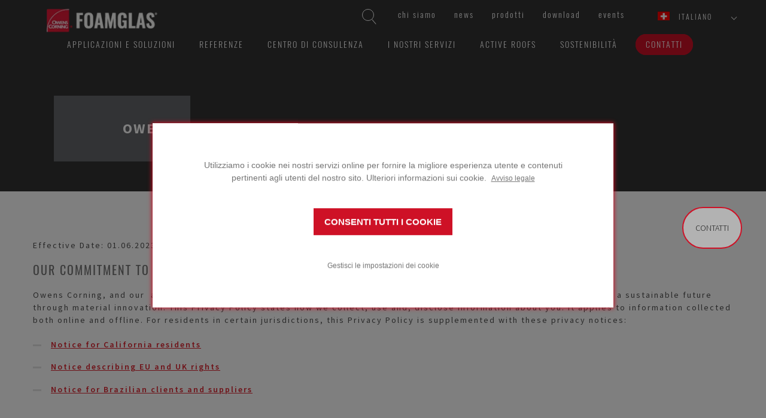

--- FILE ---
content_type: text/html; charset=utf-8
request_url: https://www.foamglas.com/it-ch/privacy-notice
body_size: 16630
content:



<!DOCTYPE html>
<!--[if lt IE 7]>      <html class="no-js lt-ie9 lt-ie8 lt-ie7"> <![endif]-->
<!--[if IE 7]>         <html class="no-js lt-ie9 lt-ie8"> <![endif]-->
<!--[if IE 8]>         <html class="no-js lt-ie9"> <![endif]-->
<!--[if gt IE 8]><!-->
<html class="no-js" lang="it-CH">
<!--<![endif]-->
<head>
<link href="/-/media/feature/experience-accelerator/bootstrap/bootstrap/styles/optimized-min.css?t=20220826T101054Z" rel="stylesheet" /><link href="/-/media/base-themes/core-libraries/styles/optimized-min.css?t=20220826T101116Z" rel="stylesheet" /><link href="/-/media/base-themes/main-theme/styles/optimized-min.css?t=20220826T101141Z" rel="stylesheet" /><link href="/-/media/themes/foamglas/public/foamglascom/foamglascomtheme/styles/optimized-min.css?t=20250904T161542Z" rel="stylesheet" />

    
    


    <title>OWENS CORNING -&#160; PRIVACY POLICY</title>




    <link rel="canonical" href="https://www.foamglas.com/it-ch/privacy-notice" />

    <link rel="alternate" href="https://www.foamglas.com/en/privacy-notice" hreflang="en" />
    <link rel="alternate" href="https://www.foamglas.com/fr-ch/privacy-notice" hreflang="fr" />
    <link rel="alternate" href="https://www.foamglas.com/cs-cz/privacy-notice" hreflang="cs" />
    <link rel="alternate" href="https://www.foamglas.com/fr-fr/privacy-notice" hreflang="fr" />
    <link rel="alternate" href="https://www.foamglas.com/da-dk/privacy-notice" hreflang="da" />
    <link rel="alternate" href="https://www.foamglas.com/it-ch/privacy-notice" hreflang="it" />
    <link rel="alternate" href="https://www.foamglas.com/de-at/privacy-notice" hreflang="de" />
    <link rel="alternate" href="https://www.foamglas.com/it-it/privacy-notice" hreflang="it" />
    <link rel="alternate" href="https://www.foamglas.com/de-ch/privacy-notice" hreflang="de" />
    <link rel="alternate" href="https://www.foamglas.com/de-de/privacy-notice" hreflang="de" />
    <link rel="alternate" href="https://www.foamglas.com/nb-no/privacy-notice" hreflang="nb" />
    <link rel="alternate" href="https://www.foamglas.com/en-gb/privacy-notice" hreflang="en" />
    <link rel="alternate" href="https://www.foamglas.com/nl-be/privacy-notice" hreflang="nl" />
    <link rel="alternate" href="https://www.foamglas.com/nl-nl/privacy-notice" hreflang="nl" />
    <link rel="alternate" href="https://www.foamglas.com/pl-pl/privacy-notice" hreflang="pl" />
    <link rel="alternate" href="https://www.foamglas.com/es-es/privacy-notice" hreflang="es" />
    <link rel="alternate" href="https://www.foamglas.com/sv-se/privacy-notice" hreflang="sv" />
    <link rel="alternate" href="https://www.foamglas.com/en-ae/privacy-notice" hreflang="en" />
    <link rel="alternate" href="https://www.foamglas.com/fi-fi/privacy-notice" hreflang="fi" />
    <link rel="alternate" href="https://www.foamglas.com/fr-be/privacy-notice" hreflang="fr" />



    <meta name="robots" content="index, follow"  />



<meta property="og:title"  content="OWENS CORNING -  PRIVACY POLICY" /><meta property="og:url"  content="https://www.foamglas.com/it-ch/privacy-notice" />


<meta property="twitter:title"  content="OWENS CORNING -  PRIVACY POLICY" /><meta property="twitter:card"  content="summary_large_image" />

    <meta name="viewport" content="width=device-width, initial-scale=1"/>




<link rel="apple-touch-icon" sizes="180x180" href="/assets/foamglas/favicons/apple-touch-icon.png">
<link rel="icon" type="image/png" sizes="32x32" href="/assets/foamglas/favicons/favicon-32x32.png">
<link rel="icon" type="image/png" sizes="16x16" href="/assets/foamglas/favicons/favicon-16x16.png">
<link rel="manifest" href="/assets/foamglas/favicons/site.webmanifest">
<link rel="mask-icon" href="/assets/foamglas/favicons/safari-pinned-tab.svg" color="#e31837">
<meta name="msapplication-TileColor" content="#da532c">
<meta name="theme-color" content="#ffffff">

<meta name="google-site-verification" content="vceS4S78gvKRwNnDczUx_jcL9HowVs_-wt5msLIKO-w" />



<!-- Google Tag Manager -->
<script>
  dataLayer = [{
    'country': 'Switserland',
    'language': 'IT'
  }];
</script>
<script>
(function(w,d,s,l,i){w[l]=w[l]||[];w[l].push({'gtm.start':
new Date().getTime(),event:'gtm.js'});var f=d.getElementsByTagName(s)[0],
j=d.createElement(s),dl=l!='dataLayer'?'&l='+l:'';j.async=true;j.src=
'https://www.googletagmanager.com/gtm.js?id='+i+dl;f.parentNode.insertBefore(j,f);
})(window,document,'script','dataLayer','GTM-NKJW35N');</script>
<!-- End Google Tag Manager -->



<script> (function(){ window.ldfdr = window.ldfdr || {}; (function(d, s, ss, fs){ fs = d.getElementsByTagName(s)[0]; function ce(src){ var cs = d.createElement(s); cs.src = src; setTimeout(function()

{fs.parentNode.insertBefore(cs,fs)}
, 1); } ce(ss); })(document, 'script', 'https://sc.lfeeder.com/lftracker_v1_Xbp1oaEgKZn7EdVj.js'); })(); </script><script type="text/javascript">
    digitalData = {
        global: {
            siteName: 'foamglas',
            pageName: '',
            pageSection: [],
            language: 'it-CH'
        }
    };
</script>
<script data-required-cookie="analytics" data-src="//assets.adobedtm.com/launch-EN390d41cc018c49baa86ef15bc9567ac1.min.js" async></script>

<!-- Start VWO Async SmartCode -->
<link rel="preconnect" href="https://dev.visualwebsiteoptimizer.com" />
<script type='text/javascript' id='vwoCode'>
window._vwo_code || (function() {
var account_id=929029,
version=2.1,
settings_tolerance=2000,
hide_element='body',
hide_element_style = 'opacity:0 !important;filter:alpha(opacity=0) !important;background:none !important;transition:none !important;',
/* DO NOT EDIT BELOW THIS LINE */
f=false,w=window,d=document,v=d.querySelector('#vwoCode'),cK='_vwo_'+account_id+'_settings',cc={};try{var c=JSON.parse(localStorage.getItem('_vwo_'+account_id+'_config'));cc=c&&typeof c==='object'?c:{}}catch(e){}var stT=cc.stT==='session'?w.sessionStorage:w.localStorage;code={use_existing_jquery:function(){return typeof use_existing_jquery!=='undefined'?use_existing_jquery:undefined},library_tolerance:function(){return typeof library_tolerance!=='undefined'?library_tolerance:undefined},settings_tolerance:function(){return cc.sT||settings_tolerance},hide_element_style:function(){return'{'+(cc.hES||hide_element_style)+'}'},hide_element:function(){if(performance.getEntriesByName('first-contentful-paint')[0]){return''}return typeof cc.hE==='string'?cc.hE:hide_element},getVersion:function(){return version},finish:function(e){if(!f){f=true;var t=d.getElementById('_vis_opt_path_hides');if(t)t.parentNode.removeChild(t);if(e)(new Image).src='https://dev.visualwebsiteoptimizer.com/ee.gif?a='+account_id+e}},finished:function(){return f},addScript:function(e){var t=d.createElement('script');t.type='text/javascript';if(e.src){t.src=e.src}else{t.text=e.text}d.getElementsByTagName('head')[0].appendChild(t)},load:function(e,t){var i=this.getSettings(),n=d.createElement('script'),r=this;t=t||{};if(i){n.textContent=i;d.getElementsByTagName('head')[0].appendChild(n);if(!w.VWO||VWO.caE){stT.removeItem(cK);r.load(e)}}else{var o=new XMLHttpRequest;o.open('GET',e,true);o.withCredentials=!t.dSC;o.responseType=t.responseType||'text';o.onload=function(){if(t.onloadCb){return t.onloadCb(o,e)}if(o.status===200){_vwo_code.addScript({text:o.responseText})}else{_vwo_code.finish('&e=loading_failure:'+e)}};o.onerror=function(){if(t.onerrorCb){return t.onerrorCb(e)}_vwo_code.finish('&e=loading_failure:'+e)};o.send()}},getSettings:function(){try{var e=stT.getItem(cK);if(!e){return}e=JSON.parse(e);if(Date.now()>e.e){stT.removeItem(cK);return}return e.s}catch(e){return}},init:function(){if(d.URL.indexOf('__vwo_disable__')>-1)return;var e=this.settings_tolerance();w._vwo_settings_timer=setTimeout(function(){_vwo_code.finish();stT.removeItem(cK)},e);var t;if(this.hide_element()!=='body'){t=d.createElement('style');var i=this.hide_element(),n=i?i+this.hide_element_style():'',r=d.getElementsByTagName('head')[0];t.setAttribute('id','_vis_opt_path_hides');v&&t.setAttribute('nonce',v.nonce);t.setAttribute('type','text/css');if(t.styleSheet)t.styleSheet.cssText=n;else t.appendChild(d.createTextNode(n));r.appendChild(t)}else{t=d.getElementsByTagName('head')[0];var n=d.createElement('div');n.style.cssText='z-index: 2147483647 !important;position: fixed !important;left: 0 !important;top: 0 !important;width: 100% !important;height: 100% !important;background: white !important;';n.setAttribute('id','_vis_opt_path_hides');n.classList.add('_vis_hide_layer');t.parentNode.insertBefore(n,t.nextSibling)}var o='https://dev.visualwebsiteoptimizer.com/j.php?a='+account_id+'&u='+encodeURIComponent(d.URL)+'&vn='+version;if(w.location.search.indexOf('_vwo_xhr')!==-1){this.addScript({src:o})}else{this.load(o+'&x=true')}}};w._vwo_code=code;code.init();})();
</script>
<!-- End VWO Async SmartCode --><script>
  window.cookieConfig = {"legalNoticeText":"Avviso legale","cookieSettingsHeader":"IMPOSTAZIONI COOKIE","consentHeader":"","cookieSettingsConfirm":"CONFERMA","allowAllCookiesText":"CONSENTI TUTTI I COOKIE","openSettingsText":"Gestisci le impostazioni dei cookie","cookieSettingsDescription":"","consentDescription":"Utilizziamo i cookie nei nostri servizi online per fornire la migliore esperienza utente e contenuti pertinenti agli utenti del nostro sito. Ulteriori informazioni sui cookie.&nbsp;","legalNotice":"/it-ch/legal-notice","logo":"","categories":[{"name":"required","displayName":"Cookie necessari","description":"I cookie necessari sono fondamentali per il funzionamento del sito. Il sito Web non può funzionare correttamente senza tali cookie.","acceptedByDefault":true,"cookies":[]},{"name":"analytics","displayName":"Consenti i cookie di analisi","description":"I cookie di analisi ci consentono di sviluppare i nostri servizi e a personalizzare i contenuti specifici per gli utenti del nostro sito web.","acceptedByDefault":false,"cookies":[]},{"name":"marketing","displayName":"Consenti i cookie pubblicitari","description":"I cookie pubblicitari vengono utilizzati per mostrare pubblicità e informazioni sui nostri prodotti e servizi su altri siti Web e social network.","acceptedByDefault":false,"cookies":[]}]};
</script>


<script> 
function debounce(func, wait) {
  let timeout;
  return function executedFunction(...args) {
    clearTimeout(timeout);
    timeout = setTimeout(func, wait, ...args);
  };
}

// This function will handle changes specifically to the "cookieConsent" cookie
function handleSpecificCookieChange() {
  cookieStore.get('cookieConsent').then((cookie) => {
    if (cookie) {
      var cookieConsents = {};
      var consents = cookie.value.split('&');
      for (var i = 0; i < consents.length; i++) {
        cookieConsents[consents[i]] = true;
      }
      //check if analytics consent is given
      if (cookieConsents['analytics'] === true) {
        window.VWO.init(1);
        console.log('analytics consent given');
        return;
      }
      // there is no analytics consent, so must be denied
      if (cookieConsents != {}) {
        window.VWO.init(3);
        console.log('analytics consent denied');
        return;
      }
    }
  });
}

const debouncedHandleCookieConsentChange = debounce(
  handleSpecificCookieChange,
  500
);

document.addEventListener('DOMContentLoaded', function () {
  cookieStore.addEventListener('change', (event) => {
    const isConsentCookieCookieChanged = event.changed.some(
      (cookie) => cookie.name === 'cookieConsent'
    );
    if (isConsentCookieCookieChanged) {
      debouncedHandleCookieConsentChange();
    }
  });

  function checkCookieConsent() {
    const consentCookie = document.cookie
      .split(';')
      .find((item) => item.trim().startsWith('cookieConsent='));
    const cookieValue = consentCookie ? consentCookie.split('=')[1] : null;
    const cookieOptions = cookieValue ? cookieValue.split('&') : null;

    console.log('cookieOptions:', cookieOptions);
    if (cookieOptions === null || cookieOptions.length === 0) {
      return 2; // No clear consent yet (Pending)
    }

    if (cookieOptions.length > 0) {
      if (cookieOptions.includes('analytics')) {
        return 1; // Consent state has "required" and other values (Accepted)
      }
      return 3; // choise is made, but analytics is not accepted (Denied)
    }
    return 2; // Consent state is not clear yet (Pending)
  }

  window.VWO = window.VWO || [];
  window.VWO.init =
    window.VWO.init ||
    function (state) {
      window.VWO.consentState = state;
    };

  // <number-value> can be any of the following:
  // 1 - Accepted
  // 2 - Pending
  // 3 - Denied
  var numberValue = checkCookieConsent();
  window.VWO.init(numberValue);
});
</script>
</head>
<body class="default-device bodyclass">
    


<!-- Google Tag Manager (noscript) -->
<noscript><iframe src="https://www.googletagmanager.com/ns.html?id=GTM-NKJW35N"
height="0" width="0" style="display:none;visibility:hidden"></iframe></noscript>
<!-- End Google Tag Manager (noscript) --> 

    
<!-- #wrapper -->
<div id="wrapper">
    <!-- #header -->
    <header>
        <div id="header" class="container">
            <div class="row">
                



<div class="component container col-xs-12">
    <div class="component-content" >

<div class="component search-box horizontal col-xs-12" data-properties='{"endpoint":"/it-ch/sxa/search/results/","suggestionEndpoint":"/it-ch/sxa/search/suggestions/","suggestionsMode":"ShowSearchResults","resultPage":"/it-ch/risultati-della-ricerca","targetSignature":"","v":"{D1D5E5D4-D194-4F44-B5A3-C8AB05587C2C}","s":"","p":0,"l":"","languageSource":"AllLanguages","searchResultsSignature":"search","itemid":"{B0C57131-1C63-4E5D-8957-E94F7E39026F}","minSuggestionsTriggerCharacterCount":2}'>
    <div class="component-content">
        
                    <label for="textBoxSearch">
                        Search textbox label
                    </label>
                <input type="text" class="search-box-input" autocomplete="off" name="textBoxSearch" maxlength="100" placeholder="Cerca qui..." />
                    <button class="search-box-button-with-redirect" type="submit">
                        Cerca
                    </button>
    </div>
</div>
    <div class="component navigation inpage-navigation col-xs-12" id="func-nav">
        <div class="component-content">
            <nav>
<ul class="clearfix">
        <li class=" level1 item0 odd first rel-level1">
<div class="navigation-title field-navigationtitle"><a title="informazioni-su-owens-corning-foamglas" href="/it-ch/informazioni-su-owens-corning-foamglas" data-track="nav-click" data-track-nav-select="chi-siamo" data-parent="home">Chi siamo</a></div>
        </li>
        <li class=" level1 item1 even rel-level1">
<div class="navigation-title field-navigationtitle"><a title="News" href="/it-ch/news" data-track="nav-click" data-track-nav-select="news" data-parent="home">News</a></div>
        </li>
        <li class=" level1 item2 odd rel-level1">
<div class="navigation-title field-navigationtitle"><a title="prodotti" href="/it-ch/prodotti" data-track="nav-click" data-track-nav-select="prodotti" data-parent="home">Prodotti</a></div>
        </li>
        <li class=" level1 item3 even rel-level1">
<div class="navigation-title field-navigationtitle"><a title="Download" href="/it-ch/download" data-track="nav-click" data-track-nav-select="download" data-parent="home">Download</a></div>
        </li>
        <li class=" level1 item4 odd last rel-level1">
<div class="navigation-title field-navigationtitle"><a title="events" href="/it-ch/events" data-track="nav-click" data-track-nav-select="events" data-parent="home">Events</a></div>
        </li>
</ul>

            </nav>
        </div>
    </div>

<div class="component language-selector">
    <div class="component-content">


        <div class="language-selector-select-item" data-language-code="it" data-country-code="ch">
            <a class="language-selector-select-link">
                italiano
            </a>
        </div>
            <ul class="language-selector-item-container">
<li class="language-selector-item " data-language-code="cs" data-country-code="cz"><a href="/cs-cz/privacy-notice" data-track="select-country" data-track-country="cz">čeština</a></li><li class="language-selector-item " data-language-code="da" data-country-code="dk"><a href="/da-dk/privacy-notice" data-track="select-country" data-track-country="dk">dansk</a></li><li class="language-selector-item " data-language-code="de" data-country-code="at"><a href="/de-at/privacy-notice" data-track="select-country" data-track-country="at">Deutsch</a></li><li class="language-selector-item " data-language-code="de" data-country-code="ch"><a href="/de-ch/privacy-notice" data-track="select-country" data-track-country="ch">Deutsch</a></li><li class="language-selector-item " data-language-code="de" data-country-code="de"><a href="/de-de/privacy-notice" data-track="select-country" data-track-country="de">Deutsch</a></li><li class="language-selector-item " data-language-code="en" data-country-code="int"><a href="/en/privacy-notice" data-track="select-country" data-track-country="int">English</a></li><li class="language-selector-item " data-language-code="en" data-country-code="gb"><a href="/en-gb/privacy-notice" data-track="select-country" data-track-country="gb">English</a></li><li class="language-selector-item " data-language-code="en" data-country-code="ae"><a href="/en-ae/privacy-notice" data-track="select-country" data-track-country="ae">English</a></li><li class="language-selector-item " data-language-code="es" data-country-code="es"><a href="/es-es/privacy-notice" data-track="select-country" data-track-country="es">español</a></li><li class="language-selector-item " data-language-code="fr" data-country-code="ch"><a href="/fr-ch/privacy-notice" data-track="select-country" data-track-country="ch">français</a></li><li class="language-selector-item " data-language-code="fr" data-country-code="fr"><a href="/fr-fr/privacy-notice" data-track="select-country" data-track-country="fr">français</a></li><li class="language-selector-item " data-language-code="fr" data-country-code="be"><a href="/fr-be/privacy-notice" data-track="select-country" data-track-country="be">français</a></li><li class="language-selector-item is-active" data-language-code="it" data-country-code="ch"><a href="/it-ch/privacy-notice" data-track="select-country" data-track-country="ch">italiano</a></li><li class="language-selector-item " data-language-code="it" data-country-code="it"><a href="/it-it/privacy-notice" data-track="select-country" data-track-country="it">italiano</a></li><li class="language-selector-item " data-language-code="nl" data-country-code="be"><a href="/nl-be/privacy-notice" data-track="select-country" data-track-country="be">Nederlands</a></li><li class="language-selector-item " data-language-code="nl" data-country-code="nl"><a href="/nl-nl/privacy-notice" data-track="select-country" data-track-country="nl">Nederlands</a></li><li class="language-selector-item " data-language-code="nb" data-country-code="no"><a href="/nb-no/privacy-notice" data-track="select-country" data-track-country="no">norsk bokmål</a></li><li class="language-selector-item " data-language-code="pl" data-country-code="pl"><a href="/pl-pl/privacy-notice" data-track="select-country" data-track-country="pl">polski</a></li><li class="language-selector-item " data-language-code="fi" data-country-code="fi"><a href="/fi-fi/privacy-notice" data-track="select-country" data-track-country="fi">suomi</a></li><li class="language-selector-item " data-language-code="sv" data-country-code="se"><a href="/sv-se/privacy-notice" data-track="select-country" data-track-country="se">svenska</a></li>            </ul>
    </div>
</div>    </div>
</div>


<div class="component container col-xs-12">
    <div class="component-content" >

<div class="component image file-type-icon-media-link" id="brand">
    <div class="component-content">
<div class="img-container"><img src="/-/media/project/foamglas/public/shared/images/logo/oc-foamglas/logo/l_foamglas_header.png?h=53&amp;iar=0&amp;w=200&amp;hash=C2E9F90D2CAD838F90F9C60D911D8B2F" alt="OC FOAMGLAS logo header" width="200" height="53" data-variantitemid="{C9ACF6E0-D229-41A1-9127-B62FD3155E25}" data-variantfieldname="Image" /></div>    </div>
</div>
    <div class="component navigation inpage-navigation" id="main-nav">
        <div class="component-content">
            <nav>
<ul class="clearfix">
        <li class=" level1 item0 odd first rel-level1">
<div class="navigation-title field-navigationtitle"><a title="APPLICAZIONI E SOLUZIONI" href="/it-ch/applicazioni-e-soluzioni" data-track="nav-click" data-track-nav-select="applicazioni-e-soluzioni" data-parent="home">Applicazioni e soluzioni</a></div>
        </li>
        <li class=" level1 item1 even rel-level1">
<div class="navigation-title field-navigationtitle"><a title="PROGETTI DI RIFERIMENTO" href="/it-ch/progetti-di-riferimento" data-track="nav-click" data-track-nav-select="referenze" data-parent="home">REFERENZE</a></div>
        </li>
        <li class=" level1 item2 odd rel-level1">
<div class="navigation-title field-navigationtitle"><a title="CENTRO DI CONSULENZA" href="/it-ch/centro-di-consulenza" data-track="nav-click" data-track-nav-select="centro-di-consulenza" data-parent="home">Centro di consulenza</a></div>
        </li>
        <li class=" level1 item3 even rel-level1">
<div class="navigation-title field-navigationtitle"><a title="Our services" href="/it-ch/our-services" data-track="nav-click" data-track-nav-select="i-nostri-servizi" data-parent="home">I NOSTRI SERVIZI</a></div>
        </li>
        <li class=" level1 item4 odd rel-level1">
<div class="navigation-title field-navigationtitle"><a title="Campaign Activity Roofs" href="/it-ch/campaign-activity-roofs" data-track="nav-click" data-track-nav-select="active-roofs" data-parent="home">Active Roofs</a></div>
        </li>
        <li class=" level1 item5 even rel-level1">
<div class="navigation-title field-navigationtitle"><a title="Sustainability" href="/it-ch/sustainability" data-track="nav-click" data-track-nav-select="sostenibilit&amp;#224;" data-parent="home">Sostenibilit&#224;</a></div>
        </li>
        <li class=" level1 item6 odd last rel-level1">
<div class="navigation-title field-navigationtitle"><a title="CONTATTI" href="/it-ch/contatti" data-track="nav-click" data-track-nav-select="contatti" data-parent="home">Contatti</a></div>
        </li>
</ul>

            </nav>
        </div>
    </div>
    </div>
</div>
<div class="component image file-type-icon-media-link" id="stickybrand">
    <div class="component-content">
<a title="Image 2" href="/it-ch" data-track="nav-click" data-track-nav-select="$name"><div class="link-image"><div class="img-container"><img src="/-/media/project/foamglas/public/shared/images/logo/oc-foamglas/logo/l_foamglas_footer.png?h=53&amp;iar=0&amp;w=200&amp;hash=1101030CCE61542DBDFDB2B0D7FAE23D" alt="OC FOAMGLAS logo footer" width="200" height="53" data-variantitemid="{102FB0C9-F2AF-4F4A-8172-ACB0978881E4}" data-variantfieldname="Image" /></div></div></a>    </div>
</div>

            </div>
        </div>
    </header>
    <!-- /#header -->
    <!-- #content -->
    <main>
        <div id="content" class="container">
            <div class="row">
                



<section class="component col-xs-12 section--bckDarkGrey small">


<div class="row component column-splitter">
        <div class="col-xs-12">
            
<div class="component title col-xs-12">
    <div class="component-content">
<h1 class="field-title">OWENS CORNING -&#160; PRIVACY POLICY</h1>    </div>
</div>
        </div>
</div></section>



<div class="component container">
    <div class="component-content" >



<section class="component section--bckWhite">


<div class="row component column-splitter">
        <div class="col-xs-12 col-sm-6 col-md-12">
            

    <div class="component rich-text">
        <div class="component-content">
<p>Effective Date: 01.06.2023</p>
<h4>OUR COMMITMENT TO PRIVACY</h4>
<p>Owens Corning, and our&nbsp; affiliates (&ldquo;Owens Corning&rdquo;, &ldquo;we&rdquo;, &ldquo;us&rdquo;, &ldquo;our&rdquo;), are committed to your privacy as we work to build a sustainable future through material innovation. This Privacy Policy states how we collect, use and, disclose information about you. It applies to information collected both online and offline. For residents in certain jurisdictions, this Privacy Policy is supplemented with these privacy notices:</p>
<ul>
    <li><a href="https://www.owenscorning.com/en-us/california-residents-privacy-notice">Notice for California residents</a></li>
    <li><a href="https://www.owenscorning.com/en-us/european-policy">Notice describing EU and UK rights</a></li>
    <li><a href="https://www.owenscorning.com/en-br/brazilian-policy">Notice for Brazilian clients and suppliers</a></li>
</ul>
<h4>UPDATES TO THIS PRIVACY POLICY</h4>
<p>This Privacy Policy, including supplemental Notices, may be changed at any time, and we will let you know of any such changes by posting an updated version on this page of our web site. Your continued use of the website following the posting of changes constitutes your acceptance of such changes.</p>
<h4>WHAT DATA WE COLLECT</h4>
<p>&ldquo;Personal Data&rdquo; (also called &ldquo;Personal Information&rdquo;) is data or information that identifies you as a natural person or relates to an identifiable natural person. There are several opportunities for you to provide us with your Personal Data, which often includes:</p>
<ul>
    <li>Personal contact information such as name, address, telephone number and email address</li>
    <li>Business contact information such as business address, telephone number and email address</li>
    <li>Information necessary to provide you products or solutions</li>
    <li>Comments and opinions you provide when you contact us directly by email, telephone, or postal mail</li>
</ul>
<p>&ldquo;Other Data&rdquo; is non-Personal Data or information that does not reveal your specific identity or does not directly relate to an identifiable individual. We may collect and use Other Data that could include:</p>
<ul>
    <li>Browser and device information, which may include IP address</li>
    <li>App usage data</li>
    <li>Information collected through cookies, pixel tags and other technologies</li>
    <li>Demographic information and other information provided by you that does not reveal your specific identity</li>
    <li>Information that has been aggregated in a manner such that it no longer reveals your specific identity.</li>
</ul>
<p>
If we are required to treat Other Data as Personal Data under applicable law, then we will collect, use, and disclose it for the purposes for which we collect, use and disclose Personal Data as detailed in this Privacy Policy.</p>
<h4>HOW WE COLLECT AND USE PERSONAL DATA</h4>
<p><strong>ONLINE:</strong> We and our third-party business partners, and/or our third-party business consultants and service providers (collectively, "Providers") may collect Personal Data ONLINE in a variety of ways in connection with our products or solutions, including through:</p>
<ul>
    <li>Our websites (&ldquo;Websites&rdquo;);</li>
    <li>The software applications made available by us for use on or through computers and mobile devices (&ldquo;Apps&rdquo;);</li>
    <li>Social media properties (&ldquo;Our Social Media&rdquo;);</li>
    <li>HTML-formatted email messages that we send to you that link to this Privacy Policy (&ldquo;Emails&rdquo;);</li>
    <li>Extranet sites made available to our clients and third parties (&ldquo;Extranet Sites&rdquo;);</li>
    <li>Services we provide to our corporate and institutional clients (&ldquo;services&rdquo;); and</li>
    <li>Our registration process for newsletters, seminars, webinars and events.</li>
    <li>Widgets we provide to be placed by other parties on other online services, such as by contractors on their service website.</li>
</ul>
<p><strong>OFFLINE: </strong>We may also collect Personal Data OFFLINE in a variety of ways in connection with our business, including when you:</p>
<ul>
    <li>Participate in a contractual arrangement for products or solutions;</li>
    <li>Provide information in conjunction with our products or solutions; or</li>
    <li>Interact with us at an event.</li>
</ul>
<p><strong>OTHER SOURCES:</strong> We may collect Personal Data from other sources, including:</p>
<ul>
    <li>Publicly available databases</li>
    <li>Joint marketing partners and event sponsors, when they disclose the information with us</li>
    <li>Other businesses, entities, or franchisees to which we provide products and solutions</li>
    <li>Social media platforms</li>
</ul>
<p>We will collect and use Personal Data for our legitimate business purposes, to manage our contractual relationships with you, and/or to comply with a legal obligation. We will store Personal Data only for as long as needed for its intended purpose and in accordance with applicable retention rules. If you choose to share any Personal Data with us, we may store it and use it to provide you with products, solutions, an individualized user experience, and/or for marketing research and other marketing and promotion of our products and solutions. This may include disclosing it to our affiliates or Providers so that they may contact you for direct marketing purposes, including offers of discounts or other solutions. If, in the future, we intend to process your Personal Data for a purpose other than that for which it was collected, we will inform you of that purpose and any other relevant details through means consistent with applicable law.<br />
If you share with us or our Third Parties any Personal Data relating to other people in connection with our products and solutions, you represent that you have the authority to do so and to permit us to use the information in accordance with this Privacy Policy.</p>
<h4>HOW WE COLLECT AND USE OTHER DATA</h4>
<p>We collect Other Data about you whenever you interact with our websites and solutions. Examples of this data include the length and time of your visit, the pages you looked at on our site, the type of Internet Browser you have and the site you visited just before coming to ours. We use these data to develop ideas for improving our site, to measure site activity, to enable selected third parties to provide us with information on the companies visiting our site, and to provide you with information about our products. This may include disclosing it to our Providers.<br />
The Other Data we receive is for Owens Corning's use only and is not disclosed to any other party except in aggregate form, except as otherwise described in this Privacy Policy or where we are required to do so under applicable law. In some instances, we may combine Other Data with Personal Data. If we do, we will treat the combined data as Personal Data for as long as it is combined.</p>
<h4>HOW WE PROTECT DATA</h4>
<p>We have implemented internal data protection and related policies, as well as appropriate technical, organizational, and administrative security measures to protect data, including Personal Data, from loss, misuse, unauthorized access, disclosures, alterations, or destruction. We keep Personal Data secure and make it accessible only to authorized personnel as needed to perform operations governed by this Privacy Policy and our internal data protection policies and measures. Please keep in mind that despite these efforts, Owens Corning cannot guarantee or warrant 100% security of the Personal Data held by us; nor can we guarantee that Personal Data that you submit will not be intercepted</p>
<h4>HOW WE DISCLOSE PERSONAL DATA</h4>
<p>Your Personal Data may be stored and processed in any country where Owens Corning has affiliates, facilities, or in which we engage service providers relating to our contractual relationships or other legitimate purposes. By interacting with us, you understand that your Personal Data may be transferred to countries outside of your country of residence, including the United States, which may have data protection rules that are different from those of your country. In certain circumstances, courts, law enforcement agencies, regulatory agencies or security authorities in those other countries may be entitled to request access to your Personal Data.<br />
Some of the non-EEA or UK countries are recognized, for example by the European Commission, as providing an adequate level of data protection. For transfers from the EEA or UK to countries not considered adequate by the appropriate authority, we have put in place appropriate safeguards, such as standard contractual clauses to protect your Personal Data.</p>
<h4>USE OF OUR SERVICES BY CHILDREN</h4>
<p>Owens Corning has no intention of collecting any Personal Data from individuals under 18 years of age. If your child has provided us with Personal Data and you would like to request that such information be removed, please contact us at <a href="mailto:DataPrivacy@Owenscorning.com">DataPrivacy@Owenscorning.com</a> and we will use reasonable efforts to delete this information from our files.</p>
<h4>WHAT CHOICES YOU HAVE AS AN OWENS CORNING ACCOUNT HOLDER</h4>
<p>If you are an account holder through tools like the Owens Corning customer or supplier portal, you may review and change the Personal Data associated with your account by logging in to your account and clicking the "Edit My Profile" link. If you would like to delete your account, please contact Owens Corning at <a href="mailto:answers@answers.owenscorning.com">answers@answers.owenscorning.com</a> and we will use reasonable efforts to delete your information from our files and will also use reasonable efforts to instruct any third party Provider to delete your information from its files. Please note, however, that your Personal Data is the basis for your account and your election to not share it or have it collected will result in the deletion of your account. Finally, for rights you may have as a data subject in certain jurisdictions separate from the above, please read, as applicable, the Privacy Notices for California, EU and UK, or Brazil.</p>
<h4>OWENS CORNING COOKIES POLICY</h4>
<h4>What are cookies?</h4>
<p>
Our web site makes use of "cookie" files to customize information to your personal tastes. A cookie is an element of data that a web site can send to your Browser, which may store some information on your computer. Then, when you come back to our site or visit other websites, information can be tailored to suit your individual preferences. The goal is to save you time and provide you with a more meaningful online experience. Most Internet Browsers will allow you to erase cookies from your computer hard drive, block all cookies or receive a warning before a cookie is stored. Please refer to your Browser instructions to learn more about these functions.</p>
<h4>
How we use cookies.</h4>
<p>
We use cookies and tracking technologies on our website. Functionalities may include:</p>
<ul>
    <li>Assisting you in navigation</li>
    <li>Assisting your use of our products, services and applications</li>
    <li><span>A</span>ssisting with our promotional and marketing efforts</li>
    <li>Providing content from third parties</li>
</ul>
<p>We classify our cookies in following categories:</p>
<h4>Strictly Necessary Cookies:</h4>
<p>
These cookies are necessary for the website to function and cannot be switched off in our systems. They are usually only set in response to actions made by you which amount to a request for services, such as setting your privacy preferences, logging in or filling in forms. You can set your browser to block or alert you about these cookies, but some parts of the site will not then work. These cookies do not store any personally identifiable information.</p>
<h4>
Performance Cookies:</h4>
<p>
These cookies allow us to count visits and traffic sources so we can measure and improve the performance of our site. They help us to know which pages are the most and least popular and see how visitors move around the site.</p>
<h4>
Functional Cookies:</h4>
<p>
These cookies enable the website to provide enhanced functionality and personalization. They may be set by us or by third party providers whose services we have added to our pages.</p>
<h4>
Targeting Cookies:</h4>
<p>
These cookies may be set through our site by our advertising partners. They may be used by those companies to build a profile of your interests and show you relevant adverts on other sites.</p>
<h4>
Third Parties, Cookies, and the Use of Analytics Tools</h4>
<p>
Owens Corning may establish relationships with reputable business partners that allow visitors to our site to navigate directly to sites operated by these partners. We choose our business partners carefully. However, Owens Corning is not responsible for the content or privacy practices of third-party web sites that may be linked to on this site. These links are meant for the user's convenience only and do not constitute sponsorship, endorsement, or approval by Owens Corning of the content, policies, or practices of such sites nor any products or solutions which may be offered through that site. Once you have left the Owens Corning site via such a link, you should check the applicable Privacy Statement of the third-party site.</p>
<p>
We are currently using certain third-party tools on our websites and may, in the future, implement additional analytics tools. Data collected as a result of our use of such tools, however, is only used internally to enhance our users&rsquo; experience using our website and for our own internal business purposes. Such data may be disclosed to our partners and advertisers, if at all, only as aggregate information and as otherwise specified in this Privacy Policy. Please contact us if you have any specific questions regarding our use of analytics or other analytics tools.</p>
<p>
Currently, (i) other parties (e.g. third-party advertising networks and analytics providers) may collect Personal Data about your online activities over time and across different websites when you use our website or services, and (ii) we do not respond to, or take any specific action in connection with the receipt of, Do-Not-Track signals or other similar mechanisms regarding the collection of personally identifiable information about an individual consumer&rsquo;s online activities over time and across third-party websites or online services.</p>
<h4>HOW TO CONTACT US</h4>
<p>If you have any questions about this Privacy Policy, please contact us at <a href="mailto:DataPrivacy@Owenscorning.com">DataPrivacy@Owenscorning.com</a>.</p>
<div>&nbsp;</div>        </div>
    </div>

        </div>
</div></section>    </div>
</div>

            </div>
        </div>
    </main>
    <!-- /#content -->
    <!-- #footer -->
    <footer>
        <div id="footer" class="container">
            <div class="row">
                


<div class="row component column-splitter">
        <div class="col-xs-12 col-sm-3">
            
<div class="component image file-type-icon-media-link">
    <div class="component-content">
<a title="Image 2" href="/it-ch" data-track="nav-click" data-track-nav-select="$name"><div class="link-image"><div class="img-container"><img src="/-/media/project/foamglas/public/shared/images/logo/oc-foamglas/logo/l_foamglas_footer.png?h=53&amp;iar=0&amp;w=200&amp;hash=1101030CCE61542DBDFDB2B0D7FAE23D" alt="OC FOAMGLAS logo footer" width="200" height="53" data-variantitemid="{87529C1F-BE5B-49CD-9E23-E3D0BD96B45F}" data-variantfieldname="Image" /></div></div></a>    </div>
</div>

        </div>
        <div class="col-xs-12 col-sm-3">
            

    <div class="component rich-text">
        <div class="component-content">
<h3>Informazioni sulle attivit&agrave; FOAMGLAS&reg;</h3>
<ul>
    <li><a href="/it-ch/applicazioni-e-soluzioni">Applicazioni e soluzioni</a></li>
    <li><a href="/it-ch/prodotti">Prodotti</a></li>
    <li><a href="/it-ch/informazioni-su-owens-corning-foamglas">Chi siamo</a></li>
    <li><a href="/it-ch/contatti">Contatti</a></li>
    <li><a rel="noopener noreferrer" rel="noopener noreferrer" href="https://www.owenscorning.com/" target="_blank">Owens Corning</a></li>
    <li><a href="https://www.foamglas.com/it-ch/lavori" target="_self">Lavori</a></li>
</ul>
<p>&nbsp;</p>        </div>
    </div>

        </div>
        <div class="col-xs-12 col-sm-3">
            

    <div class="component rich-text">
        <div class="component-content">
<h3>Informazioni legali</h3>
<ul>
    <li><a rel="noopener noreferrer" href="https://analytics.clickdimensions.com/foamglasbe-aqmrv/pages/rx656fjqee6hganojdgja.html?PageId=e9b97eadd0f8ee11a1fe000d3a376024" target="_blank">Iscriviti alla newsletter</a></li>
    <li><a href="/it-ch/privacy-notice">Privacy Notice</a></li>
    <li><a href="/it-ch/legal-notice">Note Legali&nbsp;&amp;&nbsp;Cookie Policy&nbsp;</a></li>
    <li><a class="js-cookie-consent-open-settings" href="#" target="_self">Gestisci le impostazioni dei cookie</a></li>
    <li><a rel="noopener noreferrer" href="https://www.owenscorning.com/dms/10025206" target="_blank">Termini e condizioni generali</a></li>
</ul>
<p>&nbsp;</p>        </div>
    </div>

        </div>
        <div class="col-xs-12 col-sm-3">
            

    <div class="component rich-text">
        <div class="component-content">
<h3>Contatti</h3>
<ul>
    <li>Pittsburgh Corning Schweiz AG<br />
    Sch&ouml;ngrund 26<br />
    CH-6343 Rotkreuz</li>
</ul>
<p>&nbsp;</p>
<p>&nbsp;</p>
<ul>
    <li>Gestione / Amministrazione:<br />
    +41 (0)41 798 07 08<br />
    <br />
    Ordini / Disposizione:<br />
    +41 (0)41 798 07 07</li>
</ul>
<p>&nbsp;</p>
<p>&nbsp;</p>
<p>&nbsp;</p>
<p>&nbsp;</p>
<ul class="social">
    <li><a href="https://www.youtube.com/channel/UCppunxQt78jfW2GOSFtPw3g" class="icon-youtube" target="_blank" aria-label="Youtube"></a></li>
    <li><a href="https://www.linkedin.com/company/pittsburgh-corning-foamglas%C2%AE-insulation/" class="icon-linkedin" target="_blank" aria-label="LinkedIn"></a></li>
</ul>        </div>
    </div>

        </div>
</div>

    <div class="component rich-text">
        <div class="component-content">
<p style="text-align: center;">&nbsp;</p>
<p style="text-align: center; color: white;">&copy; 2025 Owens Corning. All Rights Reserved. &copy; 2025 Pittsburgh Corning, LLC. All Rights Reserved.
</p>        </div>
    </div>

<div class="component plain-html">
    <div class="component-content">
<div id="iepopup" class="modal iepopup hide">
<div class="modal custom">
  <div class="modal-dialog">
<div class="close"></div>
    <div class="modal-title">
        <h2>Browser not supported</h2>
    </div>
    <div class="modal-content">
      <h3>Supported browsers</h3>
      <div>
        <ul>
          <li>
            <a
              href="https://www.google.nl/intl/nl/chrome/?brand=GOVB&gclid=CjwKCAiA24SPBhB0EiwAjBgkhqJyEd1-ZaDqw6r69-5Mm8B-912EbwqHrwT7sjGDgr6Le6cHrRgZkxoCTKIQAvD_BwE&gclsrc=aw.ds"
              target="_blank"
            >
              Chrome v9.1245
            </a>
          </li>
          <li>
            <a
              href="https://www.microsoft.com/nl-nl/edge/business/download"
              target="_blank"
            >
              Edge v9.1245
            </a>
          </li>
          <li>
            <a
              href="https://support.apple.com/nl_NL/downloads/safari"
              target="_blank"
            >
              Safari 10.12
            </a>
          </li>
          <li>
            <a
              href="https://www.mozilla.org/nl/firefox/new/"
              target="_blank"
            >
              Firefox 10.12
            </a>
          </li>
        </ul>
      </div>
    </div>
    <div class="modal-footer">
      <ul>
        <li>
          <h3>Browser not supported</h3>
          <div>
            <p>Internet Explorer is not longer supported. If you continue using this site with Internet Explorer you may see performance issues. 
</p>
            </div>
        </li>
      </ul>
    </div>
  </div>
</div>
</div>    </div>
</div>
            </div>
        </div>
    </footer>
    <!-- /#footer -->
</div>
<!-- /#wrapper -->

    



    <script src="/-/media/base-themes/core-libraries/scripts/optimized-min.js?t=20250820T105805Z"></script><script src="/-/media/base-themes/xa-api/scripts/optimized-min.js?t=20220826T101124Z"></script><script src="/-/media/base-themes/main-theme/scripts/optimized-min.js?t=20220826T101134Z"></script><script src="/-/media/base-themes/searchtheme/scripts/optimized-min.js?t=20220826T101204Z"></script><script src="/-/media/base-themes/components-theme/scripts/optimized-min.js?t=20220826T101212Z"></script><script src="/-/media/base-themes/resolve-conflicts/scripts/optimized-min.js?t=20220826T101217Z"></script><script src="/-/media/themes/foamglas/public/foamglascom/foamglascomtheme/scripts/optimized-min.js?t=20250904T160221Z"></script>    <!-- /#wrapper -->
</body>
</html>